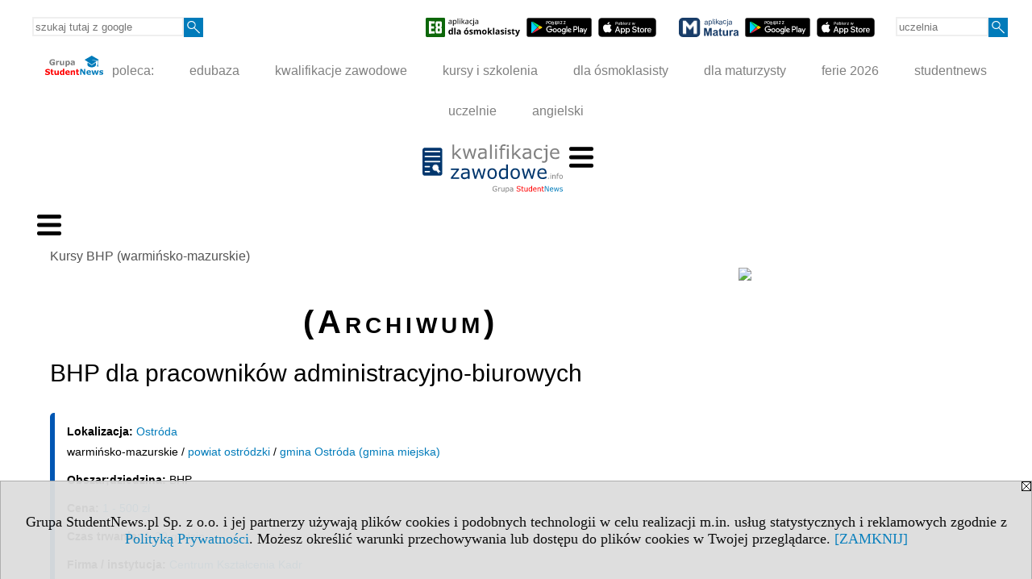

--- FILE ---
content_type: text/html; charset=UTF-8
request_url: https://kursy.kwalifikacjezawodowe.info/s/4618/80438-Kursy-BHP-warminsko-mazurskie/5053428-BHP-dla-pracownikow-administracyjno-biurowych.htm
body_size: 7454
content:
<!DOCTYPE HTML>
<html lang="pl">
<head>
<meta http-equiv="Content-Type" content="text/html; charset=utf-8">
<title>BHP dla pracowników administracyjno-biurowych - Centrum Kształcenia Kadr - Kursy BHP (warmińsko-mazurskie) - Szkolenia w Olsztynie oraz Warmii i Mazurach: cena, czas trwania, egzamin, dofinansowanie, kontakt - kwalifikacjezawodowe.info</title>
<meta name="Description" content=" ul. Pionierska 1a 14-100 Ostróda   tel.: 89 646 97 42">
<meta name="Keywords" content="serwis, kursy szkolenia Olsztyn warmińsko-mazurskie BHP">

<meta http-equiv="expires" content="0">
<meta name="viewport" content="width=device-width">
<base href="https://kursy.kwalifikacjezawodowe.info">
<meta name="robots" content="index, follow">
<LINK REL="Stylesheet" HREF="https://kwalifikacjezawodowe.info/styl.php" TYPE="text/css">
<LINK REL="Stylesheet" HREF="/styl.php?s4618" TYPE="text/css">
<LINK REL="SHORTCUT ICON" HREF="/img/ico/d_kwalifikacjezawodowe.info.ico">
<meta name="language" content="pl"> <meta property="og:title" content="BHP dla pracowników administracyjno-biurowych - Centrum Kształcenia Kadr - Kursy BHP (warmińsko-mazurskie) - Szkolenia w Olsztynie oraz Warmii i Mazurach: cena, czas trwania, egzamin, dofinansowanie, kontakt - kwalifikacjezawodowe.info" /><meta property="og:description" content=" ul. Pionierska 1a 14-100 Ostróda   tel.: 89 646 97 42" />

<script type="text/javascript" src="https://kwalifikacjezawodowe.info/js/adserver/adserwer.ad/ads.js"></script><script type="text/javascript" src="https://kwalifikacjezawodowe.info/js/funkcje_pl.js?a5"></script>
<!-- Global site tag (gtag.js) - Google Analytics -->
<script async src="https://www.googletagmanager.com/gtag/js?id=UA-45392008-1"></script>
<script>
window.dataLayer=window.dataLayer || [];
function gtag(){dataLayer.push(arguments);}
gtag('js', new Date());
gtag('config', 'UA-45392008-1');
var gl_ga=true;
</script>
<script src="/js/hmenu.js"></script><script src="https://kwalifikacjezawodowe.info/js/hmenu2.js"></script><script>var pmenu_odwrotnie=true;var pmenu_styl1=true;</script>

</head>
<body>
<script>
var i,ARRcookies=document.cookie.split(";"),ciastka_komunikat_pokaz=true;
for (i=0;i<ARRcookies.length;i++)
   {
   if (ARRcookies[i].indexOf("komunikat_cookie=pokazany")!=-1)
      ciastka_komunikat_pokaz=false;
   }

if (ciastka_komunikat_pokaz)
   {    
   document.writeln("<div style=\"background:#ddd; color:#000; border:1px solid #aaa; position:fixed; bottom:0; left:0; right:0; text-align:center; opacity:0.95; z-index:99; font-size:18px; font-family:Tahoma;\" id=\"pasek_komunikat_cookie\"><a onclick=\"this.parentNode.style.display='none'; return false;\" href=\"\"><img src=\"/img/drobne/X.GIF\" style=\"float:right;\"></a><div style=\"padding:40px 20px;\">Grupa StudentNews.pl Sp. z o.o. i jej partnerzy używają plików cookies i podobnych technologii w celu realizacji m.in. usług statystycznych i reklamowych zgodnie z <a href=\"https://kwalifikacjezawodowe.info/terms/pl\">Polityką Prywatności</a>. Możesz określić warunki przechowywania lub dostępu do plików cookies w Twojej przeglądarce. <a onclick=\"this.parentNode.parentNode.style.display='none'; return false;\" href=\"\">[ZAMKNIJ]</a><style>body {padding-bottom:140px;}</style></div></div>");
   var date = new Date();
	date.setTime(date.getTime()+(30*24*60*60*1000));  
   document.cookie="komunikat_cookie=pokazany; expires=" + date.toGMTString() + "; path=/; domain=.kwalifikacjezawodowe.info; ";
   }
</script>
<div class="s_calosc s_calosc_iko_3"><div class="iko_3"><div class="iko_iko"><div class="pmenue pmenuegoogle"><div class="pasek_element pasek_google">
<!-- Search Google -->
<form method=GET action=https://www.google.pl/search target="_blank" accept-charset="utf-8">
<input type=hidden name=domains value="kwalifikacjezawodowe.info">
<input type=hidden name=sitesearch value="kwalifikacjezawodowe.info">
<input type=text name=q size=21 maxlength=255 value="" placeholder="szukaj tutaj z google" class=""><button type="submit" name="x"><img src="/img/sd/layout/icons/lupa.svg" alt="Szukaj"></button>
</form>
<!-- Search Google -->
</div></div><div class="pasek_element pasek_app_e8">
<a target="_blank" href="https://www.dlaucznia.info/s/5208/81618-aplikacja-egzamin-osmoklasisty.htm"><img src="/img/sd/layout/icons/aplikacja_e8.svg" alt="aplikacja E8" width="117" height="24" vspace="0" hspace="2" border="0" /></a><span class="naduzych">&nbsp;<a target="_blank" href="https://play.google.com/store/apps/details?id=info.dlaucznia.egzamin_osmoklasisty_testy_zadania&pli=1"><img src="/img/sd/layout/icons/google_play.svg" alt="google play" width="81" vspace="0" hspace="2" height="24" border="0" /></a>&nbsp;<a target="_blank" href="https://apps.apple.com/pl/app/egzamin-%C3%B3smoklasisty/id1606907828?l=pl"><img src="/img/sd/layout/icons/app_store.svg" alt="app store" vspace="0" hspace="2" width="72" height="24" border="0" /></a></span>
</div>
<div class="pasek_element pasek_app_matura">
<a target="_blank" href="https://www.dlamaturzysty.info/s/5166/81452-aplikacja-matura.htm"><img src="/img/sd/layout/icons/aplikacja_matura.svg" alt="aplikacja Matura" width="74" height="24" vspace="0" hspace="2" border="0" /></a><span class="naduzych">&nbsp;<a target="_blank" href="https://play.google.com/store/apps/details?id=info.dlamaturzysty.matura_testy_zadania&amp;gl=PL"><img src="/img/sd/layout/icons/google_play.svg" alt="google play" width="81" vspace="0" hspace="2" height="24" border="0" /></a>&nbsp;<a target="_blank" href="https://apps.apple.com/pl/app/matura-testy-i-zadania/id1542958319?l=pl"><img src="/img/sd/layout/icons/app_store.svg" alt="app store" vspace="0" hspace="2" width="72" height="24" border="0" /></a></span>
</div>
<div class="pmenue">
<div class="pasek_element pasek_uczelnia">
<form method=GET action="https://uczelnie.studentnews.pl/s/101/2937-uczelnie.htm" accept-charset="utf-8">
<input type=text name="szukaj" size=8 maxlength=255 value="" placeholder="uczelnia" class=""><button type="submit" name="x"><img src="/img/sd/layout/icons/lupa.svg" alt="Szukaj"></button>
</form>
</div>
</div></div></div></div><div class="s_calosc s_calosc_iko_4"><div class="iko_4"><div class="iko_iko pmenue"><div class="iko_i"><a href="https://grupa.studentnews.pl/"  ><img src="/img/sd/layout/logo/grupa_studentnews_h24.svg" /> poleca:</a></div><div class="iko_i"><a href="https://www.edubaza.pl/"  >edubaza</a></div><div class="iko_i"><a href="https://www.kwalifikacjezawodowe.info/"  >kwalifikacje zawodowe</a></div><div class="iko_i"><a href="https://kursy.kwalifikacjezawodowe.info/"  >kursy i szkolenia</a></div><div class="iko_i"><a href="https://www.dlaucznia.info/"  >dla ósmoklasisty</a></div><div class="iko_i"><a href="https://www.dlamaturzysty.info/"  >dla maturzysty</a></div><div class="iko_i"><a href="https://news.edubaza.pl/s/1777/81582-Ferie-2026-terminy-ferii-zimowych-w-roku-szkolnym-20252026.htm"  >ferie 2026</a></div><div class="iko_i"><a href="https://www.studentnews.pl/"  >studentnews</a></div><div class="iko_i"><a href="https://uczelnie.studentnews.pl/"  >uczelnie</a></div><div class="iko_i"><a href="https://www.gramatyka-angielska.info/"  >angielski</a></div></div></div></div><div></div>

<!-- górna ramka - logo i baner -->
<div class="ab15 acccccb"><script language="JavaScript" type="text/javascript">
<!--
okno_szer=document.body.clientWidth;
var arg;
// arg=document.location;
arg='p='+escape(document.location)+'&amp;s=4618';
arg+='&amp;tr='+(typeof tr83 !== 'undefined'?tr83:0)+'';
if (okno_szer>900 /*https://bugzilla.mozilla.org/show_bug.cgi?id=1071620*/&&okno_szer!=980)
   document.writeln('<'+'scr'+'ipt language="JavaScript" type="text/javascript" src="https://studentnews.pl/bb.php?'+arg+'"></'+'scr'+'ipt>');
else
   if (okno_szer>1)
      document.writeln('<'+'scr'+'ipt language="JavaScript" type="text/javascript" src="https://studentnews.pl/bb.php?usyt=10&amp;'+arg+'"></'+'scr'+'ipt>');
//-->
</script></div>
<div class="s_calosc s_calosc_gora" id="naglowek_strony">
<div class="s_gora">
<div><div class="gora"><span id="pmenu_h_cont"></span><div class="gora_l"><div>
<A HREF="https://www.kwalifikacjezawodowe.info"><img src="https://kwalifikacjezawodowe.info/img/logo/kwalifikacjezawodowe.info_.svg" border="0" alt="kwalifikacjezawodowe.info" vspace=0 id="logo_domeny" width="174" height="60"></A>
</div></div><div class="gora_s"></div><div class="gora_p hmenu1"><div class="iko_iko pmenue"><div class="iko_i"><a href="https://www.kwalifikacjezawodowe.info/"  ><img src="/img/sd/layout/icons/edubaza/home_kwalifikacje.svg" /><br>Strona<br> główna</a></div><div class="iko_i"><a href="https://www.kwalifikacjezawodowe.info/s/5231/81675-pomysly-na-zawod.htm"  ><img src="/img/sd/layout/icons/edubaza/kierunki_kwalifikacje.svg" /><br>Pomysły <br>na zawód</a></div><div class="iko_i"><a href="https://www.kwalifikacjezawodowe.info/s/5132/81361-Zawody-i-kwalifikacje-formula-2019.htm"  ><img src="/img/sd/layout/icons/edubaza/kwalifikacje.svg" /><br>Zawody i kwalifikacje<br>formuła 2019</a></div><div class="iko_i"><a href="https://www.kwalifikacjezawodowe.info/s/5133/81362-Egzaminy-zawodowe-w-formule-2019.htm"  ><img src="/img/sd/layout/icons/edubaza/egzaminy_zawodowe.svg" /><br>Egzaminy  zawodowe <br>formuła 2019</a></div><div class="iko_i"><a href="https://kursy-zawodowe.kwalifikacjezawodowe.info"  ><img src="/img/sd/layout/icons/edubaza/gdzie_po_zawod.svg" /><br>Gdzie zdobyć <br>zawód?</a></div><div class="iko_i wybr"><a href="https://kursy.kwalifikacjezawodowe.info/"  ><img src="/img/sd/layout/icons/edubaza/kursy_szkolenia.svg" /><br>Kursy i szkolenia <br>w Polsce</a></div><div class="iko_i"><a href="https://www.pracuj.pl/"  target="_blank" ><img src="/img/sd/icons/uni/group-tab/32px/pracujpl.png" /><i><br>Praca<br>pracuj.pl  »</i></a></div><div class="iko_i"><a href="https://theprotocol.it/"  target="_blank" ><img src="/img/sd/icons/uni/group-tab/32px/theprotocol.png" /><i><br>Oferty pracy<br>IT »</i></a></div></div></div><div class="nic3"></div></div></div>





<div><div class="l_zakl_gr hmenu1 pmenue l_zakl_gr_gora" style=""><div class="dod xxzwi"> <div class="elem"><a href="https://kursy.kwalifikacjezawodowe.info/s/4397/80220-Kursy-artystyczne-w-Polsce-sztuka-kultura-rzemioslo.htm"  >Kursy <br>artystyczne</a></div><div class="elem wybr"><a href="https://kursy.pracaikariera.pl/s/4860/80678-Kursy-biznesowe-w-Polsce.htm"  >Kursy <br>biznesowe</a></div><div class="elem"><a href="https://kursy.kwalifikacjezawodowe.info/s/4468/80288-Kursy-budowlane-w-Polsce-architektura-i-budownictwo.htm"  >Kursy <br>budowlane</a></div><div class="elem"><a href="https://kursy.kwalifikacjezawodowe.info/s/4553/80373-Kursy-gastronomiczne-w-Polsce.htm"  >Kursy <br>gastronomiczne</a></div><div class="elem"><a href="https://kursy.pracaikariera.pl/s/4415/80237-Szkolenia-handlowe-w-Polsce.htm"  >Kursy <br>handlowe</a></div><div class="elem"><a href="https://kursy.pracaikariera.pl/s/4432/80254-Szkolenia-finansowe-w-Polsce.htm"  >Kursy <br>finansowe</a></div><div class="elem"><a href="https://kursy.kwalifikacjezawodowe.info/s/4536/80356-Kursy-z-ochrony-srodowiska-w-Polsce.htm"  >Kursy ochrony <br>środowiska</a></div><div class="elem"><a href="https://kursy.pracaikariera.pl/s/4792/80611-Szkolenia-prawne-w-Polsce.htm"  >Kursy <br>prawne</a></div><div class="elem"><a href="https://kursy.kwalifikacjezawodowe.info/s/4638/80458-Kursy-rolnicze-w-Polsce-rolnictwo-lesnictwo-rybolowstwo.htm"  >Kursy <br>rolnicze</a></div><div class="elem"><a href="https://kursy.kwalifikacjezawodowe.info/s/4672/80492-Kursy-techniczne-w-Polsce.htm"  >Kursy <br>techniczne</a></div><div class="elem"><a href="https://kursy.kwalifikacjezawodowe.info/s/4621/80441-Kursy-turystyczne-i-rekreacyjne-w-Polsce.htm"  >Kursy <br>turystyczne</a></div><div class="elem"><a href="https://kursy.kwalifikacjezawodowe.info/s/4485/80305-Kursy-weterynaryjne-w-Polsce.htm"  >Kursy <br>weterynaryjne</a></div> </div></div><div class="l_zakl_gr hmenu1 pmenue l_zakl_gr_dol" style=""><div class="dod xxzwi"> <div class="elem"><a href="https://kursy.kwalifikacjezawodowe.info/s/4604/80424-Kursy-BHP-w-Polsce.htm"  >Polska</a></div><div class="elem"><a href="https://kursy.kwalifikacjezawodowe.info/s/4605/80425-Kursy-BHP-dolnoslaskie.htm"  >dolnośląskie</a></div><div class="elem"><a href="https://kursy.kwalifikacjezawodowe.info/s/4606/80426-Kursy-BHP-kujawsko-pomorskie.htm"  >kuj.-pom.</a></div><div class="elem"><a href="https://kursy.kwalifikacjezawodowe.info/s/4607/80427-Kursy-BHP-lubelskie.htm"  >lubelskie</a></div><div class="elem"><a href="https://kursy.kwalifikacjezawodowe.info/s/4608/80428-Kursy-BHP-lubuskie.htm"  >lubuskie</a></div><div class="elem"><a href="https://kursy.kwalifikacjezawodowe.info/s/4609/80429-Kursy-BHP-lodzkie.htm"  >łódzkie</a></div><div class="elem"><a href="https://kursy.kwalifikacjezawodowe.info/s/4610/80430-Kursy-BHP-malopolskie.htm"  >małopolskie</a></div><div class="elem"><a href="https://kursy.kwalifikacjezawodowe.info/s/4611/80431-Kursy-BHP-mazowieckie.htm"  >mazowieckie</a></div><div class="elem"><a href="https://kursy.kwalifikacjezawodowe.info/s/4612/80432-Kursy-BHP-opolskie.htm"  >opolskie</a></div><div class="elem"><a href="https://kursy.kwalifikacjezawodowe.info/s/4613/80433-Kursy-BHP-podkarpackie.htm"  >podkarp.</a></div><div class="elem"><a href="https://kursy.kwalifikacjezawodowe.info/s/4614/80434-Kursy-BHP-podlaskie.htm"  >podlaskie</a></div><div class="elem"><a href="https://kursy.kwalifikacjezawodowe.info/s/4615/80435-Kursy-BHP-pomorskie.htm"  >pomorskie</a></div><div class="elem"><a href="https://kursy.kwalifikacjezawodowe.info/s/4616/80436-Kursy-BHP-slaskie.htm"  >śląskie</a></div><div class="elem"><a href="https://kursy.kwalifikacjezawodowe.info/s/4617/80437-Kursy-BHP-swietokrzyskie.htm"  >świętokrz.</a></div><div class="elem wybr"><a href="https://kursy.kwalifikacjezawodowe.info/s/4618/80438-Kursy-BHP-warminsko-mazurskie.htm"  >warm.-maz.</a></div><div class="elem"><a href="https://kursy.kwalifikacjezawodowe.info/s/4619/80439-Kursy-BHP-wielkopolskie.htm"  >wielkopolskie</a></div><div class="elem"><a href="https://kursy.kwalifikacjezawodowe.info/s/4620/80440-Kursy-BHP-zachodniopomorskie.htm"  >zachodniopom.</a></div> </div></div></div>

</div><!-- /s_gora -->
</div><!-- /s_calosc -->
<script language="JavaScript" type="text/javascript">
<!--
{
var arg;
arg=document.location;
arg=escape(arg)+'&s=4618&tr='+(typeof tr83 !== 'undefined'?tr83:0)+'';
if (document.body.clientWidth>1420)
{
if (document.body.clientWidth>1540)
   {
//    document.writeln('<'+'scr'+'ipt language="JavaScript" type="text/javascript" src="https://studentnews.pl/bb.php?usyt=6&amp;p='+arg+'"></'+'scr'+'ipt>');
//    document.writeln('<'+'scr'+'ipt language="JavaScript" type="text/javascript" src="https://studentnews.pl/bb.php?usyt=7&amp;p='+arg+'"></'+'scr'+'ipt>');
   }
else
   {
   document.writeln('<'+'scr'+'ipt language="JavaScript" type="text/javascript" src="https://studentnews.pl/bb.php?usyt=5&amp;p='+arg+'"></'+'scr'+'ipt>');
   document.writeln('<'+'scr'+'ipt language="JavaScript" type="text/javascript" src="https://studentnews.pl/bb.php?usyt=8&amp;p='+arg+'"></'+'scr'+'ipt>');
   }
}
//document.writeln('<'+'scr'+'ipt language="JavaScript" type="text/javascript" src="https://studentnews.pl/bb.php?usyt=9&amp;p='+arg+'"></'+'scr'+'ipt>');
if (document.body.clientWidth<=900)
   stck("https://studentnews.pl","/bb.php?usyt=33&p="+arg);
}
//-->
</script>

<div class="s_calosc glowna s_calosc_glowna">
<!-- glówna -->
<div class="s_middle">

<div class="s_lewa"><!-- lewa ramka --><div class="pmenue"><div class="menu menu_wybrany" ><a href="/s/4618/80438-Kursy-BHP-warminsko-mazurskie.htm"  class="menu menu_wybrany" ><div class="menud">Kursy BHP (warmińsko-mazurskie)</div></a></div></div><DIV class='box'>
<div class="mod_m4847_p0" id="mod_p0_4847"><div class="mod_p0"><div class="mod_ph"><a href="https://www.kwalifikacjezawodowe.info/s/5132/81361-Zawody-i-kwalifikacje-formula-2019.htm">Przykłady zawodów w Polsce</a></div><div class="mod_nic"></div></div></div><div class="mod_mod mod_mod3 mod_m4847"><div class="mod_p1"><div class="mod_e_tyt mod_e_tyt_f2 mod_e_tyt_first" style="overflow:auto;"><a href="https://www.kwalifikacjezawodowe.info/s/5132/81361-Zawody-i-kwalifikacje-formula-2019/4974734-Technik-gornictwa-otworowego.htm"><img align="left" src="/img/wo/obrazek_maly_4974734.jpg" class="mod_img" border="0"></a><div class="z"><a href=https://www.kwalifikacjezawodowe.info/s/5132/81361-Zawody-i-kwalifikacje-formula-2019/4974734-Technik-gornictwa-otworowego.htm class="mod_e_tyt">Technik górnictwa otworowego</a></div></div><div class="mod_e_tyt mod_e_tyt_f2" style="overflow:auto;"><a href="https://www.kwalifikacjezawodowe.info/s/5132/81361-Zawody-i-kwalifikacje-formula-2019/4974738-Technik-hodowca-koni.htm"><img align="left" src="/img/wo/obrazek_maly_4974738.jpg" class="mod_img" border="0"></a><div class="z"><a href=https://www.kwalifikacjezawodowe.info/s/5132/81361-Zawody-i-kwalifikacje-formula-2019/4974738-Technik-hodowca-koni.htm class="mod_e_tyt">Technik hodowca koni</a></div></div><div class="mod_e_tyt mod_e_tyt_f2" style="overflow:auto;"><a href="https://www.kwalifikacjezawodowe.info/s/5132/81361-Zawody-i-kwalifikacje-formula-2019/4974711-Technik-architektury-krajobrazu.htm"><img align="left" src="/img/wo/obrazek_maly_4974711.jpg" class="mod_img" border="0"></a><div class="z"><a href=https://www.kwalifikacjezawodowe.info/s/5132/81361-Zawody-i-kwalifikacje-formula-2019/4974711-Technik-architektury-krajobrazu.htm class="mod_e_tyt">Technik architektury krajobrazu</a></div></div><div class="mod_e_tyt mod_e_tyt_f2" style="overflow:auto;"><a href="https://www.kwalifikacjezawodowe.info/s/5132/81361-Zawody-i-kwalifikacje-formula-2019/4974725-Technik-eksploatacji-portow-i-terminali.htm"><img align="left" src="/img/wo/obrazek_maly_4974725.jpg" class="mod_img" border="0"></a><div class="z"><a href=https://www.kwalifikacjezawodowe.info/s/5132/81361-Zawody-i-kwalifikacje-formula-2019/4974725-Technik-eksploatacji-portow-i-terminali.htm class="mod_e_tyt">Technik eksploatacji portów i terminali</a></div></div><div class="mod_e_tyt mod_e_tyt_f2" style="overflow:auto;"><a href="https://www.kwalifikacjezawodowe.info/s/5132/81361-Zawody-i-kwalifikacje-formula-2019/4974728-Technik-elektryk.htm"><img align="left" src="/img/wo/obrazek_maly_4974728.jpg" class="mod_img" border="0"></a><div class="z"><a href=https://www.kwalifikacjezawodowe.info/s/5132/81361-Zawody-i-kwalifikacje-formula-2019/4974728-Technik-elektryk.htm class="mod_e_tyt">Technik elektryk</a></div></div><div class="mod_e_tyt mod_e_tyt_f2" style="overflow:auto;"><a href="https://www.kwalifikacjezawodowe.info/s/5132/81361-Zawody-i-kwalifikacje-formula-2019/4974613-Automatyk.htm"><img align="left" src="/img/wo/obrazek_maly_4974613.jpg" class="mod_img" border="0"></a><div class="z"><a href=https://www.kwalifikacjezawodowe.info/s/5132/81361-Zawody-i-kwalifikacje-formula-2019/4974613-Automatyk.htm class="mod_e_tyt">Automatyk</a></div></div><div class="mod_e_tyt mod_e_tyt_f2" style="overflow:auto;"><a href="https://www.kwalifikacjezawodowe.info/s/5132/81361-Zawody-i-kwalifikacje-formula-2019/4974655-Monter-budownictwa-wodnego.htm"><img align="left" src="/img/wo/obrazek_maly_4974655.jpg" class="mod_img" border="0"></a><div class="z"><a href=https://www.kwalifikacjezawodowe.info/s/5132/81361-Zawody-i-kwalifikacje-formula-2019/4974655-Monter-budownictwa-wodnego.htm class="mod_e_tyt">Monter budownictwa wodnego</a></div></div><div class="mod_e_tyt mod_e_tyt_f2" style="overflow:auto;"><a href="https://www.kwalifikacjezawodowe.info/s/5132/81361-Zawody-i-kwalifikacje-formula-2019/4974652-Mechanik-operator-pojazdow-i-maszyn-rolniczych.htm"><img align="left" src="/img/wo/obrazek_maly_4974652.jpg" class="mod_img" border="0"></a><div class="z"><a href=https://www.kwalifikacjezawodowe.info/s/5132/81361-Zawody-i-kwalifikacje-formula-2019/4974652-Mechanik-operator-pojazdow-i-maszyn-rolniczych.htm class="mod_e_tyt">Mechanik-operator pojazdów i maszyn rolniczych</a></div></div><div class="mod_e_tyt mod_e_tyt_f2" style="overflow:auto;"><a href="https://www.kwalifikacjezawodowe.info/s/5132/81361-Zawody-i-kwalifikacje-formula-2019/4974740-Technik-informatyk.htm"><img align="left" src="/img/wo/obrazek_maly_4974740.jpg" class="mod_img" border="0"></a><div class="z"><a href=https://www.kwalifikacjezawodowe.info/s/5132/81361-Zawody-i-kwalifikacje-formula-2019/4974740-Technik-informatyk.htm class="mod_e_tyt">Technik informatyk</a></div></div><div class="mod_e_tyt mod_e_tyt_f2" style="overflow:auto;"><a href="https://www.kwalifikacjezawodowe.info/s/5132/81361-Zawody-i-kwalifikacje-formula-2019/4974721-Technik-budowy-jednostek-plywajacych.htm"><img align="left" src="/img/wo/obrazek_maly_4974721.jpg" class="mod_img" border="0"></a><div class="z"><a href=https://www.kwalifikacjezawodowe.info/s/5132/81361-Zawody-i-kwalifikacje-formula-2019/4974721-Technik-budowy-jednostek-plywajacych.htm class="mod_e_tyt">Technik budowy jednostek pływających</a></div></div><div class="mod_e_tyt l"><div class="z"><a href="https://www.kwalifikacjezawodowe.info/s/5132/81361-Zawody-i-kwalifikacje-formula-2019.htm"><b>Przejdź do pełnej listy zawodów i kwalifikacji zawodowych w formule 2019 »</b></a></div></div><div class="mod_nic"></div></div><div class="mod_nic"></div></div></div> </div><!-- /s_lewa -->

<!-- srodkowa ramka -->
<div class="s_srodek" id="s_srodek">

<div></div>
<div class="breadcrumbs"><a href="/s/4618/80438-Kursy-BHP-warminsko-mazurskie.htm">Kursy BHP (warmińsko-mazurskie)</a></div><div style="float:right" id="srodek_naglowek_s"><img src="https://studentnews.pl/st_new.php?typ=pok&id1=80438&p=0" width="1" height="1"></div>
<div class="wo"><div class="wo_wpis"><div class="wo_data"></div><div class="naglowek_archiwum">(Archiwum)</div><h1 class="tytul">BHP dla pracowników administracyjno-biurowych</h1>
<div class="wo_cechy"><div class="wo_cecha"><b>Lokalizacja: </b><a href="/s/4618/80438-Kursy-BHP-warminsko-mazurskie.htm?c1m=42">Ostróda</a><br />warmińsko-mazurskie / <a href="/s/4618/80438-Kursy-BHP-warminsko-mazurskie.htm?c1p=2815">powiat ostródzki</a> / <a href="/s/4618/80438-Kursy-BHP-warminsko-mazurskie.htm?c1p=2815&amp;c1g=2815011">gmina Ostróda (gmina miejska)</a></div><div class="wo_cecha"><b>Obszar;dziedzina: </b>BHP</div><div class="wo_cecha"><b>Cena: </b><a href="/s/4618/80438-Kursy-BHP-warminsko-mazurskie.htm?c3=28261">  1 - 500 zł</a></div><div class="wo_cecha"><b>Czas trwania: </b><a href="/s/4618/80438-Kursy-BHP-warminsko-mazurskie.htm?c4=28272">  1-20 godzin</a></div><div class="wo_cecha"><b>Firma / instytucja: </b><a href="/s/4618/80438-Kursy-BHP-warminsko-mazurskie.htm?c7=54296">Centrum Kształcenia Kadr</a></div><div class="wo_cecha"><b>Nazwa kursu: </b>BHP dla pracowników administracyjno-biurowych</div></div><div class="wo_wstep"><p>ul. Pionierska 1a<br>14-100 Ostróda <br> tel.: 89 646 97 42</p></div><div class="wo_tekst">Kurs / szkolenie:<br>BHP dla pracowników administracyjno-biurowych <br> Czas trwania: 8 godz. <br> Cena: 350 zł</div>
<BR clear="all"><div class="wo_cecha">ostatnia aktualizacja: 2025-05-10</div><div><ul class="udostepnij_link"><h2>Udostępnij</h2><li class="naduzych"><a href="https://www.facebook.com/dialog/send?app_id=966242223397117&redirect_uri=https%3A%2F%2Fkursy.kwalifikacjezawodowe.info&link=https%3A%2F%2Fkursy.kwalifikacjezawodowe.info%2Fs%2F4618%2F80438-Kursy-BHP-warminsko-mazurskie%2F5053428-BHP-dla-pracownikow-administracyjno-biurowych.htm" target="_blank" title="Messenger" onclick="gazd({'event_category':'udostępnij','event_action':'Messenger-duży','event_label':'dolny wowp id=5053428'})"><img alt="Messenger" src="/img/drobne/social/messenger.png"></a></li><li class="namalych"><a href="fb-messenger://share/?link=https%3A%2F%2Fkursy.kwalifikacjezawodowe.info%2Fs%2F4618%2F80438-Kursy-BHP-warminsko-mazurskie%2F5053428-BHP-dla-pracownikow-administracyjno-biurowych.htm&app_id=966242223397117" title="Messenger" onclick="gazd({'event_category':'udostępnij','event_action':'Messenger-mały','event_label':'dolny wowp id=5053428'})"><img alt="Messenger" src="/img/drobne/social/messenger.png"></a></li><li class="namalych"><a href="whatsapp://send?text=%22BHP%20dla%20pracownik%C3%B3w%20administracyjno-biurowych%22%20https%3A%2F%2Fkursy.kwalifikacjezawodowe.info%2Fs%2F4618%2F80438-Kursy-BHP-warminsko-mazurskie%2F5053428-BHP-dla-pracownikow-administracyjno-biurowych.htm" title="whatsapp" onclick="gazd({'event_category':'udostępnij','event_action':'whatsapp','event_label':'dolny wowp id=5053428'})"><img alt="whatsapp" src="/img/drobne/social/whatsapp.png"></a></li><li><a href="mailto:?subject=BHP%20dla%20pracownik%C3%B3w%20administracyjno-biurowych&body=BHP%20dla%20pracownik%C3%B3w%20administracyjno-biurowych%0D%0Ahttps%3A%2F%2Fkursy.kwalifikacjezawodowe.info%2Fs%2F4618%2F80438-Kursy-BHP-warminsko-mazurskie%2F5053428-BHP-dla-pracownikow-administracyjno-biurowych.htm%0D%0A%0D%0A"  title="e-mail" onclick="gazd({'event_category':'udostępnij','event_action':'e-mail','event_label':'dolny wowp id=5053428'})"><img alt="e-mail" src="/img/drobne/social/e-mail.png"></a></li><li><a href="https://www.facebook.com/sharer/sharer.php?u=https%3A%2F%2Fkursy.kwalifikacjezawodowe.info%2Fs%2F4618%2F80438-Kursy-BHP-warminsko-mazurskie%2F5053428-BHP-dla-pracownikow-administracyjno-biurowych.htm" target="_blank" title="Facebook" onclick="gazd({'event_category':'udostępnij','event_action':'Facebook','event_label':'dolny wowp id=5053428'})"><img alt="Facebook" src="/img/drobne/social/facebook.png"></a></li><li><a href="https://twitter.com/intent/tweet?text=BHP%20dla%20pracownik%C3%B3w%20administracyjno-biurowych&url=https%3A%2F%2Fkursy.kwalifikacjezawodowe.info%2Fs%2F4618%2F80438-Kursy-BHP-warminsko-mazurskie%2F5053428-BHP-dla-pracownikow-administracyjno-biurowych.htm" target="_blank" title="Twitter" onclick="gazd({'event_category':'udostępnij','event_action':'Twitter','event_label':'dolny wowp id=5053428'})"><img alt="Twitter" src="/img/drobne/social/twitter.png"></a></li><li><a href="https://www.linkedin.com/shareArticle?mini=true&url=https%3A%2F%2Fkursy.kwalifikacjezawodowe.info%2Fs%2F4618%2F80438-Kursy-BHP-warminsko-mazurskie%2F5053428-BHP-dla-pracownikow-administracyjno-biurowych.htm&title=BHP%20dla%20pracownik%C3%B3w%20administracyjno-biurowych" target="_blank" title="LinkedIn" onclick="gazd({'event_category':'udostępnij','event_action':'LinkedIn','event_label':'dolny wowp id=5053428'})"><img alt="LinkedIn" src="/img/drobne/social/linkedin.png"></a></li><li><a href="http://www.wykop.pl/dodaj/link/?url=https%3A%2F%2Fkursy.kwalifikacjezawodowe.info%2Fs%2F4618%2F80438-Kursy-BHP-warminsko-mazurskie%2F5053428-BHP-dla-pracownikow-administracyjno-biurowych.htm&title=BHP%20dla%20pracownik%C3%B3w%20administracyjno-biurowych" target="_blank" title="Wykop" onclick="gazd({'event_category':'udostępnij','event_action':'Wykop','event_label':'dolny wowp id=5053428'})"><img alt="Wykop" src="/img/drobne/social/wykop.png"></a></li></ul></div><div class="powrot">
<A HREF="/s/4618/80438-Kursy-BHP-warminsko-mazurskie.htm" class="powrot"><span class="znaczek">«</span> powrót</A></div>
   <div class="wo_koment"><div class="kom_naglowek">Komentarze</div>
	<form action="/serwis.php?s=4618&pok=80438&id=5053428&c2=28309&c3=0&c4=0&c5=0&c6=0&c7=0&c8=0&c1=14&c3_1=&c4_1=&" method="post">
	<input type="hidden" name="adres" value="https://kursy.kwalifikacjezawodowe.info/s/4618/80438-Kursy-BHP-warminsko-mazurskie/5053428-BHP-dla-pracownikow-administracyjno-biurowych.htm">
	<input type="hidden" name="host" value="kursy.kwalifikacjezawodowe.info">
	<input type="hidden" name="akcja" value="formularz">
	
	<input type="hidden" name="domena" value=268>
	<input type="hidden" name="grupa" value="1">
	<input type="hidden" name="wyszukiwarka" value="627">

	<input type="hidden" name="strona" value="">
	<input type="submit" value="Dodaj komentarz">	
	</form></div></div><div style="clear:both;"><br /><font size="1">źródło: Baza Usług Rozwojowych (BUR), Rejestr Instytucji Szkoleniowych (RIS) oraz własne<br /></font>












































































<script type="text/javascript"><!--
document.writeln('<img src="https://studentnews.pl/st_new.php'+'?typ=wo&id1=1&id2=627&p=0">');
// --></script><script type="text/javascript"><!--
document.writeln('<img src="https://studentnews.pl/st_new.php'+'?typ=wowp&id1=1&id2=5053428&p=0">');
// --></script></div></div><div class="srodek_dol"><script type="text/javascript"><!--
document.writeln(' <img src="https://studentnews.pl/st_new.php'+'?typ=box&id0=9&id1=3040&p=1">');
// --></script></div><script language="JavaScript" type="text/javascript">
<!--
okno_szer=document.body.clientWidth;
var arg;
arg=document.location;
arg=escape(arg)+'&amp;s=4618&amp;tr='+(typeof tr83 !== 'undefined'?tr83:0)+'';
if (okno_szer>900 /*https://bugzilla.mozilla.org/show_bug.cgi?id=1071620*/&&okno_szer!=980)
   document.writeln('<'+'scr'+'ipt language="JavaScript" type="text/javascript" src="https://studentnews.pl/bb.php?usyt=13&amp;p='+arg+'"></'+'scr'+'ipt>');
//-->
</script>
</div><!-- /s_srodek -->
<script language="JavaScript" type="text/javascript">
<!--

ob=obiekt_o_id("s_srodek");
if (document.body.clientWidth>0 && document.body.clientWidth<801 && window.getComputedStyle(ob, null).getPropertyValue("order")!=-1) ob.parentNode.insertBefore(ob, ob.parentNode.firstChild);

//-->
</script>

<script language="JavaScript" type="text/javascript">
<!--
//-->
</script>

<div class="s_dodatkowa">
<!-- dodatkowa ramka -->
<script language="JavaScript" type="text/javascript">
<!--
var arg;
arg=document.location;
arg=escape(arg)+'&amp;s=4618&amp;tr='+(typeof tr83 !== 'undefined'?tr83:0)+'';
okno_szer=document.body.clientWidth;
if (okno_szer>1030)
   {
   document.writeln('<'+'scr'+'ipt language="JavaScript" type="text/javascript" src="https://studentnews.pl/bb.php?usyt=4&amp;p='+arg+'"></'+'scr'+'ipt>');
   document.writeln('<'+'scr'+'ipt language="JavaScript" type="text/javascript" src="https://studentnews.pl/bb.php?usyt=2&amp;p='+arg+'"></'+'scr'+'ipt>');
   document.writeln('<'+'scr'+'ipt language="JavaScript" type="text/javascript" src="https://studentnews.pl/bb.php?usyt=30&amp;p='+arg+'"></'+'scr'+'ipt>');
   document.writeln('<'+'scr'+'ipt language="JavaScript" type="text/javascript" src="https://studentnews.pl/bb.php?usyt=32&amp;p='+arg+'"></'+'scr'+'ipt>');
   document.writeln('<'+'scr'+'ipt language="JavaScript" type="text/javascript" src="https://studentnews.pl/bb.php?usyt=31&amp;max=2&amp;p='+arg+'"></'+'scr'+'ipt>');
   document.writeln('<'+'scr'+'ipt language="JavaScript" type="text/javascript" src="https://studentnews.pl/bb.php?usyt=34&amp;p='+arg+'"></'+'scr'+'ipt>');
   }
//-->
</script><script>if (document.body.clientWidth>1024) document.writeln('<'+'scr'+'ipt src="/gadzet.php?co=s_dodatkowa&amp;ko=80438.029e6a2994e7fc2ca2e88e4693dd1870"></'+'scr'+'ipt>');</script>
</div><!-- /s_dodatkowa -->

<!-- prawa ramka -->
<div class="s_prawa"></div><!-- /s_prawa -->

</div><!-- /s_middle -->


<!-- dolna ramka -->
<div class="s_dol">

<div style="" class="l_zakl_5"><div class="dod"> <nobr><a HREF="https://grupa.studentnews.pl/" class='menulnk' style="color: #ff7000; bottom: 2px; font-size: 11px;  font-family: Verdana; font-weight: ">Reklama - Wykorzystajmy wspólnie nasz potencjał!</a></nobr>  <nobr><span style="color: #ff7000; font-family: Tahoma; font-size: 12px; font-weight: bold;">•</span></nobr>  <nobr><a HREF="https://grupa.studentnews.pl/s/4969/80920-Kontakt.htm" class='menulnk' style="color: #ff7000; bottom: 2px; font-size: 11px;  font-family: Verdana; font-weight: ">Kontakt</a></nobr>  <nobr><span style="color: #ff7000; font-family: Tahoma; font-size: 12px; font-weight: bold;">•</span></nobr>  <nobr><a HREF="https://grupa.studentnews.pl/s/5209/81620-patronat.htm" class='menulnk' style="color: #ff7000; bottom: 2px; font-size: 11px;  font-family: Verdana;">Patronat</a></nobr>  <nobr><span style="color: #ff7000; font-family: Tahoma; font-size: 12px; font-weight: bold;">•</span></nobr>  <nobr><a HREF="https://grupa.studentnews.pl/s/5211/81622-praca.htm" class='menulnk' style="">Praca dla studentów</a></nobr> </div></div>

</div><!-- /s_dolna -->

</div><!-- /s_calosc -->

<div class="dol_stopka">  <a href="https://kwalifikacjezawodowe.info/terms/pl">Polityka Prywatności</a>  </div>

</body>
</html>
